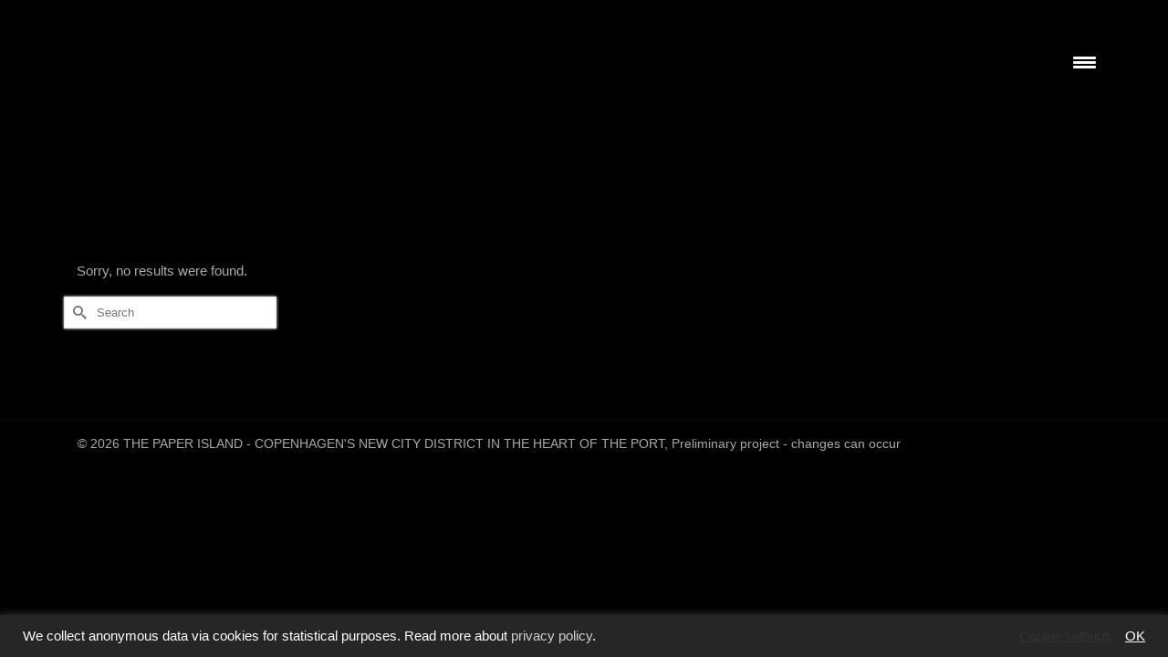

--- FILE ---
content_type: text/css; charset=utf-8
request_url: https://paperisland.dk/wp-content/themes/virtue_premium-child/style.css?ver=1.0
body_size: 2633
content:
/*
Theme Name: Freshcase Papirøen
Theme URI: https://www.freshcase.dk/
Description: Requires Virtue Premium in order to function.
Version: 1.0
Author: Frescase
Author URI: https://www.freshcase.dk/
Template: virtue_premium
Text Domain: freshcase

License: GPL
License URI: http://www.gnu.org/copyleft/gpl.html
*/

@font-face {
   font-family: HelveticaNeueCond;
   src: url(/wp-content/themes/virtue_premium-child/fonts/helvetica-neue-condensed.otf);
}
body{color: #aaa !important; background: #000 !important; font-family: Helvetica, Arial, sans-serif !important;}
body blockquote p{font-size: 15px; line-height: 22px;}
article header{margin-bottom: 30px;}
h1,h2,h3,h4,h5,h6{margin: 0 !important; text-transform: uppercase; color: #fff !important; font-family: "HelveticaNeueCond" !important;}
::selection{background: #b5b4a0 !important; color: #fff !important;}
.hidden{display: none !important;}
.ease{-webkit-transition: all .2s ease-in-out; transition: all .2s ease-in-out; -o-transition: all .2s ease-in-out; -moz-transition: all .2s ease-in-out;}

.row.single-article #ktmain article > div.container{max-width: 750px;}
.postmeta{float: none;}
.postmeta .postdate{margin: 0; float: none; text-align: left; font-size: 13px; padding: 5px 0 0; color: #fff; opacity: .75;}
.postmeta .postdate span{display: inline; font-size: 13px;}
.fakta{background: rgb(127, 127, 127); color: #333; padding: 15px; border: 1px solid rgba(255, 255, 255, 0.1);}
.fakta h3{color: #333 !important;}
.fakta blockquote{border-color: #333;}
#pageheader{display:none;}
#landing-page{position: fixed; left: 0; right: 0; bottom: 0; top: 0;}
#landing-page #parallax-image{margin: 0 !important;}
#content{margin-top: 178px;}
.contentclass {padding: 0 !important;}
body.admin-bar #parallax-image {margin-top: -32px;}
.main{padding: 100px 0;}
#landing-content{position: absolute; max-width: 550px; margin-top: 79px; padding: 25px; color: #e8e8e8; top: 50%; left: 50px; -moz-transform: translateY(-50%);-webkit-transform: translateY(-50%);transform: translateY(-50%);-ms-transform: translateY(-50%); background: rgba(0, 0, 0, 0.85);}
#landing-content:before{content: ''; border: 1px solid #e8e8e8; position: absolute; left: 10px; top: 10px; bottom: 10px; right: 10px;}
#landing-content p{margin: 0 !important;}
#parallax{overflow: hidden; position: relative; z-index: 0;}
#parallax-image {height: 100%; max-height: 100vh;}
#parallax-image img {object-fit: cover; width: 100%; max-height: 100vh;}
#parallax-fade {background: -webkit-linear-gradient(top,rgba(0,0,0,0) 0,rgba(0, 0, 0, 0.6) 80%,rgba(0,0,0,.8) 100%); background: linear-gradient(top,rgba(0,0,0,0) 0,rgba(0, 0, 0, 0.6) 80%,rgba(0,0,0,.8) 100%); height: 20%; left: 0; right: 0; bottom: 0; position: absolute;}
#main-title{padding: 0 15px; z-index: 1; bottom: 0px; font-family: "HelveticaNeueCond"; font-weight: 700; opacity: .65; position: absolute; font-size: 120px; height: 120px; line-height: 120px;}
#arrow a {position: absolute; bottom: 100px; left: 50%; z-index: 2; display: inline-block; -webkit-transform: translate(0, -50%); -moz-transform: translate(0, -50%); -o-transform: translate(0, -50%); transform: translate(0, -50%); color: #fff; font : normal 400 20px/l 'Josefin Sans', sans-serif; letter-spacing: .1em; text-decoration: none; transition: opacity .3s;}
#arrow a:hover {opacity: .5;}
#arrow a span {position: absolute; top: 0; left: 50%; width: 24px; height: 24px; margin-left: -12px; border-left: 1px solid #fff; border-bottom: 1px solid #fff; -webkit-transform: rotate(-45deg); -moz-transform: rotate(-45deg); -o-transform: rotate(-45deg); transform: rotate(-45deg); -webkit-animation: arrowAnimation 1.5s infinite; -moz-animation: arrowAnimation 1.5s infinite; -o-animation: arrowAnimation 1.5s infinite; animation: arrowAnimation 1.5s infinite; box-sizing: border-box;}

#kad-banner .kad-nav-inner .kad-mnav{padding: 0; margin: 0; background: #000;}
#kad-banner .kad-mobile-nav .kad-nav-inner li.current-menu-item > a, .kad-mobile-nav .kad-nav-inner li a:hover {background: rgba(255,255,255,.05);}
#kad-banner .kad-mobile-nav .kad-nav-inner li a{color: #e8e8e8;}
.nav-trigger-case .kad-menu-name {padding: 0 0 0 10px;}
.kad-standard-logo{width: 130px;}
.kad-mobile-nav .kad-nav-inner li a{border:none;}
#mobile-nav-trigger,.kad-menu-name{display: none;}
html body #kad-banner{position: fixed !important; left: 0; right: 0; z-index: 1000 !important;}
#kad-banner .container {width: 100%; padding: 0;}
#kad-banner .col-md-12 {padding: 0;}
#kad-banner .kad-header-left {overflow: hidden;}
#kad-banner #menu-main {display: inline-block; position: relative; overflow: hidden; transition: .15s ease all; -webkit-transition: .15s ease all; -moz-transition: .15s ease all; -ms-transition: .15s ease all; -o-transition: .15s ease all;}
#mobile-nav-trigger{border-bottom: 1px solid #0d0d0d; transition: .15s ease all; -webkit-transition: .15s ease all; -moz-transition: .15s ease all; -ms-transition: .15s ease all; -o-transition: .15s ease all;}
#kad-banner #nav-main {margin: 0 !important; background: #000; text-align: center; max-height: 46px;}
#kad-banner #nav-main li a:hover{background: rgba(255, 255, 255, 0.1);}
#kad-banner #nav-main li a{transition: .15s ease all; -webkit-transition: .15s ease all; -moz-transition: .15s ease all; -o-transition: .15s ease all; -ms-transition: .15s ease all;}
#kad-banner #menu-main li a {color: #e8e8e8; padding: 12px 20px; font-family: Arial,Helvetica,sans-serif; font-size: 19px; text-transform: uppercase; line-height: initial;}
#kad-banner-sticky-wrapper #kad-banner, #kad-banner-sticky-wrapper {height: initial !important;}
#kad-banner-sticky-wrapper #kad-banner {position: fixed; left: 0; right: 0; top: inherit; z-index: 10000;}
#kad-banner #menu-main:before, #mobile-nav-trigger:before{transition: .25s ease all; -webkit-transition: .25s ease all; -moz-transition: .25s ease all; -ms-transition: .25s ease all; -o-transition: .25s ease all; content: ""; width: 50px; height: 36px; left: 0; top: 0; position: absolute; margin: 5px 0; background: url("/wp-content/themes/virtue_premium-child/papiroeen-smalllogo.png"); background-size: contain; background-repeat: no-repeat;}
#mobile-nav-trigger:before{width: 35px; height: 23px; margin: 8px 0; left: 15px;}
/*#kad-banner #menu-main[animation="show"]:before, #mobile-nav-trigger[animation="show"]:before {animation: showLogoInNav .2s forwards; -webkit-animation: showLogoInNav .2s forwards; animation-delay: .25s;}*/
#kad-banner #menu-main {padding-left: 75px;}
#mobile-nav-trigger {padding-left: 50px;}
#kad-banner #menu-main[animation="closing"]:before, #mobile-nav-trigger[animation="closing"]:before {animation: hideLogoInNav .2s forwards; -webkit-animation: hideLogoInNav .2s forwards;}
#kad-banner #menu-main[animation="closed"], #mobile-nav-trigger[animation="closed"] {padding-left: 0;}
#kad-banner .kad-header-left[animation="closing"] {animation: closeLogoMenu .2s forwards; -webkit-animation: closeLogoMenu .2s forwards;}
#kad-banner .kad-header-left[animation="show"] {animation: showLogoMenu .2s forwards; -webkit-animation: showLogoMenu .2s forwards;}
[animation="hide"] {display: none !important;}

#containerfooter{background: #000; padding: 0 !important; border-top: 1px solid rgba(255, 255, 255, 0.05);}
#containerfooter .footercredits{padding: 15px 0;}
#containerfooter .footercredits p{font-size: 14px; margin: 0; padding: 0;}

@-webkit-keyframes closeLogoMenu {0% {height: 112px;} 100% {height: 0px;}}
@-moz-keyframes closeLogoMenu {0% {height: 112px;} 100% {height: 0px;}}
@-o-keyframes closeLogoMenu {0% {height: 112px;} 100% {height: 0px;}}
@keyframes closeLogoMenu {0% {height: 112px;} 100% {height: 0px;}}

@-webkit-keyframes showLogoMenu {0% {height: 0px;} 100% {height: 112px;}}
@-moz-keyframes showLogoMenu {0% {height: 0px;} 100% {height: 112px;}}
@-o-keyframes showLogoMenu {0% {height: 0px;} 100% {height: 112px;}}
@keyframes showLogoMenu {0% {height: 0px;} 100% {height: 112px;}}

@-webkit-keyframes showLogoInNav {0% {top: -100%;} 100% {top: 0;}}
@-moz-keyframes showLogoInNav {0% {top: -100%;} 100% {top: 0;}}
@-o-keyframes showLogoInNav {0% {top: -100%;} 100% {top: 0;}}
@keyframes showLogoInNav {0% {top: -100%;} 100% {top: 0;}}

@-webkit-keyframes hideLogoInNav {0% {top: 0;} 100% {top: -100%;}}
@-moz-keyframes hideLogoInNav {0% {top: 0;} 100% {top: -100%;}}
@-o-keyframes hideLogoInNav {0% {top: 0;} 100% {top: -100%;}}
@keyframes hideLogoInNav {0% {top: 0;} 100% {top: -100%;}}

@-webkit-keyframes arrowAnimation {0% {-webkit-transform: rotate(-45deg) translate(0, 0); opacity: 0;} 50% {opacity: 1;} 100% {-webkit-transform: rotate(-45deg) translate(-20px, 20px); opacity: 0;}}
@-moz-keyframes arrowAnimation {0% {-moz-transform: rotate(-45deg) translate(0, 0); opacity: 0;} 50% {opacity: 1;} 100% {-moz-transform: rotate(-45deg) translate(-20px, 20px); opacity: 0;}}
@-o-keyframes arrowAnimation {0% {-o-transform: rotate(-45deg) translate(0, 0); opacity: 0;} 50% {opacity: 1;} 100% {-o-transform: rotate(-45deg) translate(-20px, 20px); opacity: 0;}}
@keyframes arrowAnimation {0% {transform: rotate(-45deg) translate(0, 0); opacity: 0;} 50% {opacity: 1;} 100% {transform: rotate(-45deg) translate(-20px, 20px); opacity: 0;}}

@media screen and (max-width: 1700px) {
   #main-title{font-size: 120px; height: 120px; line-height: 120px; padding: 0 8px;}
}
@media screen and (max-width: 1500px) {
   #main-title{font-size: 80px; height: 80px; line-height: 80px;}
}
@media screen and (max-width: 1200px) {
   #kad-banner #menu-main li a{font-size: 18px;}
   #kad-banner #nav-main{max-height: 42px;}
   #kad-banner #menu-main:before{height: 32px;}
}
@media screen and (max-width: 1100px) {
   #main-title {font-size: 60px; height: 60px; line-height: 60px;}
   #kad-banner #menu-main li a{padding: 10px;}
   #kad-banner #menu-main[animation="show"], #kad-banner #menu-main[animation="closing"] {padding-left: 55px;}
}
@media screen and (max-width: 950px) {
   #main-title {font-size: 40px; height: 45px; line-height: 40px;}
   #kad-banner #menu-main li a{font-size: 16px; padding: 12px 8px; line-height: 16px;}
   #kad-banner #nav-main{max-height: 40px;}
   #kad-banner #menu-main:before{height: 32px; margin: 4px 0;}
}
@media screen and (max-width: 850px) {
   #mobile-nav-trigger{display: block; max-height: 40px; background: #000;}
   .nav-trigger .nav-trigger-case{max-height: 40px; outline: none;}
   #kad-banner #menu-main li{display: none;}
   .kad-menu-name,.kad-navbtn{color: #e8e8e8 !important; line-height: 40px !important; font-size: 16px !important; max-height: 40px;}
   .parallax-background{filter: blur(3px); -webkit-filter: blur(3px); transform: scale(1.05); -webkit-transform: scale(1.05); -moz-transform: scale(1.05); -ms-transform: scale(1.05); -o-transform: scale(1.05);}
   #nav-main, .papiroe-title{display:none;}
   .main{margin: 0 15px;}
}
@media screen and (max-width: 752px) {
   #main-title{bottom: 100px; text-shadow: 1px 1px 0 black; left: 0; right: 0; text-align: center; font-size: 30px; height: 40px;}
}

@media screen and (max-width: 650px) {
   #landing-content{margin: 79px 25px 0; left: unset; max-width: unset;}
}
@media screen and (max-width: 500px) {
   #landing-content{margin: 0; top: 153px; transform: unset; bottom: 0px; padding: 15px; background: rgba(0,0,0,.65);}
   body.admin-bar #landing-content{top: 195px;}
   #landing-content:before{display:none;}
}


--- FILE ---
content_type: text/css; charset=utf-8
request_url: https://paperisland.dk/wp-content/uploads/so-css/so-css-virtue_premium.css?ver=1629371482
body_size: 1207
content:
.rmp-container .rmp-menu-title .rmp-menu-title-image{margin: 0px !important;}
@media (min-width: 1200px) {
  body.single-post #wrapper.container {
      width: 1170px!important;
  }
}
@media (min-width: 992px) {
  body.single-post #wrapper.container {
      width: 970px!important;
  }
}
@media (min-width: 768px) {
  body.single-post #wrapper.container {
      width: 750px!important;
  }
}

/*POST GRID til Nyheder siden*/
/*POST GRID til Nyheder siden - header sortering*/
.lsow-portfolio-wrap .lsow-portfolio-header.lsow-no-heading {
    -webkit-box-pack: center;
    -ms-flex-pack: left;
    justify-content: left;
}
.lsow-portfolio-wrap .lsow-taxonomy-filter .lsow-filter-item.lsow-active:after {
    content: '';
    position: absolute;
    left: 0;
    bottom: 0;
    border-bottom: 3px solid #ffffff;
    width: 100%;
}
.lsow-portfolio-wrap .lsow-taxonomy-filter .lsow-filter-item.lsow-active a {
    color: #ffffff;
}


/*POST GRID til Nyheder siden - tekst boks*/
.lsow-portfolio-wrap .lsow-portfolio .lsow-portfolio-item .lsow-entry-text-wrap {
    text-align: left;
    max-width: 650px;
    margin: 20px auto 0;
}

/*POST GRID til Nyheder siden - entry titel*/
.lsow-portfolio-wrap .lsow-portfolio .lsow-portfolio-item .entry-title {
font-family: "HelveticaNeueCond" !important;  
    font-size: 18px;
    line-height: 26px;
    font-weight: 400 ;
  color: #ffffff;
}
.lsow-portfolio-wrap .lsow-portfolio .lsow-portfolio-item .entry-title a {
    -webkit-transition: all .4s ease-in-out 0s;
    transition: all .4s ease-in-out 0s;
    color: #ffffff;
}

/*POST GRID til Nyheder siden - meta data dekoration*/
.lsow-portfolio-wrap .lsow-portfolio .lsow-portfolio-item .lsow-entry-meta span {
    display: inline-block;
    padding: 0;
    margin: 0;
    font-style: normal;
text-align: left;
    color: #999;
font-size: 11px;
}
abbr[data-original-title], abbr[title] {
    cursor: help;
    border-bottom: 0px dotted #999;
}
abbr[title] {
    text-decoration: none;
    text-decoration-line: none;
    text-decoration-style: none;
    text-decoration-color: initial;
}

/*POST GRID samme som NYhed men på Nabo*/
.lsow-portfolio-wrap .lsow-portfolio .lsow-portfolio-item .entry-summary:before {
    width: 0px;
    height: 0px;
    background: #aaa;
    display: block;
    content: "";
    text-align: center;
    margin: 0 auto 0px;
}
.kt-excerpt-readmore {
font-size: 0px;
}


/* NABO og FORSIDE - virtue post carousel */
.subhead, .subhead a {
    font-size: 11px;
    color: #777;
  	text-align: left;
}
.color_body {
    color: #999999;
}

.bcarousellink>header .subhead {
    text-align: left;
}

div.entry-content.color_body {
font-size: 0px;
margin-bottom: 0px;
}

/* VERTIKAL TEKST test https://www.atyantik.com/implementing-vertical-text-using-css3-with-cross-browser-support/ */
.rotate-text {
    /*font-size: 28px;
    line-height: 28px;*/
    font-weight: 400; 
    writing-mode: vertical-rl;
    display: inline-block;
  text-transform: uppercase;
  color: #fff !important;
    font-family: "HelveticaNeueCond" !important;
}
h3rotate {
    line-height: 28px;
    font-size: 28px;
}
/* SIDEWAYS TEKST test https://developer.mozilla.org/en-US/docs/Web/CSS/writing-mode */
.sideways-text {
    /*font-size: 28px;
    line-height: 28px;*/
    font-weight: 400; 
    writing-mode: sideways-lr;
    display: inline-block;
  text-transform: uppercase;
  color: #fff !important;
    font-family: "HelveticaNeueCond" !important;
}


/*POST CAROUSEL livemesh til forsiden*/
.lsow-posts-carousel .lsow-posts-carousel-item .lsow-entry-text-wrap {
    text-align: left;
    max-width: 650px;
    margin: 0 auto;
    padding: 10px 0px;
}

.lsow-posts-carousel .lsow-posts-carousel-item .hentry {
    background: #000000;
		border-radius: 0px;
    border: none;
    padding: 0;
    margin: 0;
    -webkit-transition: -webkit-box-shadow 0.25s ease;
    transition: -webkit-box-shadow 0.25s ease;
    transition: box-shadow 0.25s ease;
    transition: box-shadow 0.25s ease, -webkit-box-shadow 0.25s ease;
    -webkit-box-shadow: 0 1px 3px rgb(0 0 0 / 10%);
    box-shadow: 0 1px 3px rgb(0 0 0 / 10%);
    overflow: hidden;
}

lsow-posts-carousel .lsow-posts-carousel-item .lsow-entry-text-wrap .entry-title a {
    color: #ffffff;
}